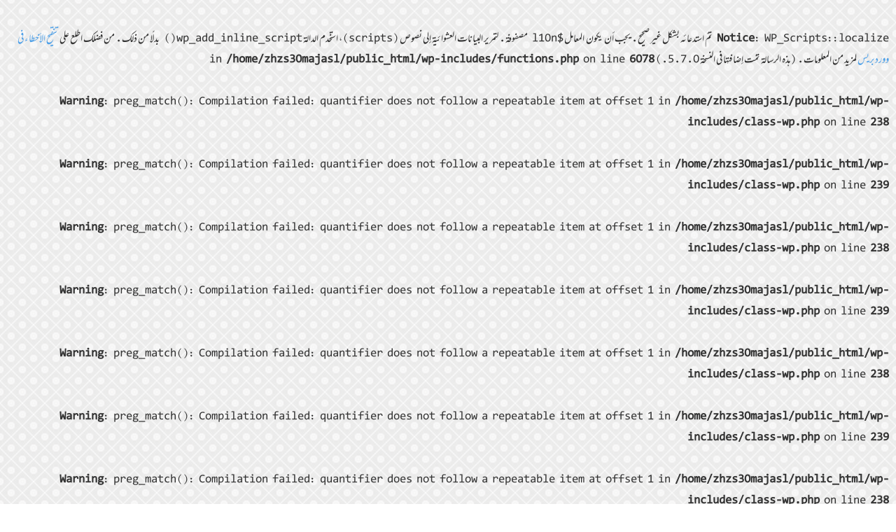

--- FILE ---
content_type: text/html; charset=utf-8
request_url: https://www.google.com/recaptcha/api2/aframe
body_size: 249
content:
<!DOCTYPE HTML><html><head><meta http-equiv="content-type" content="text/html; charset=UTF-8"></head><body><script nonce="EFtC9_zg22spFn_3gxFPyQ">/** Anti-fraud and anti-abuse applications only. See google.com/recaptcha */ try{var clients={'sodar':'https://pagead2.googlesyndication.com/pagead/sodar?'};window.addEventListener("message",function(a){try{if(a.source===window.parent){var b=JSON.parse(a.data);var c=clients[b['id']];if(c){var d=document.createElement('img');d.src=c+b['params']+'&rc='+(localStorage.getItem("rc::a")?sessionStorage.getItem("rc::b"):"");window.document.body.appendChild(d);sessionStorage.setItem("rc::e",parseInt(sessionStorage.getItem("rc::e")||0)+1);localStorage.setItem("rc::h",'1768840936067');}}}catch(b){}});window.parent.postMessage("_grecaptcha_ready", "*");}catch(b){}</script></body></html>

--- FILE ---
content_type: text/css
request_url: https://roohanidigest.online/wp-content/uploads/font-organizer/fo-declarations.css
body_size: 145
content:
/* This Awesome CSS file was created by Font Orgranizer from Hive :) */


@font-face {
    font-family: 'Turkish Tms Roman It';
    
    src: url('//roohanidigest.online/wp-content/uploads/font-organizer/Turkish-Tms-Roman-Italic.ttf') format('truetype');
font-weight: normal;
}

@font-face {
    font-family: 'PakType Naskh Basic';
    
    src: url('//roohanidigest.online/wp-content/uploads/font-organizer/PakType-Naskh-Basic.ttf') format('truetype');
font-weight: normal;
}

@font-face {
    font-family: 'Attari_Abbas';
    
    src: url('//roohanidigest.online/wp-content/uploads/font-organizer/Attari_Abbas.ttf') format('truetype');
font-weight: normal;
}

@font-face {
    font-family: 'AlQalam Ferdaos 1';
    
    src: url('//roohanidigest.online/wp-content/uploads/font-organizer/AlQalam-Ferdaos-1.ttf') format('truetype');
font-weight: normal;
}

@font-face {
    font-family: 'Al Qalam Naqsh';
    
    src: url('//roohanidigest.online/wp-content/uploads/font-organizer/Al-Qalam-Naqsh.ttf') format('truetype');
font-weight: normal;
}

@font-face {
    font-family: 'ALQALAM SHAMIL';
    
    src: url('//roohanidigest.online/wp-content/uploads/font-organizer/ALQALAM-SHAMIL.ttf') format('truetype');
font-weight: normal;
}

@font-face {
    font-family: 'AlQalam Nabeel';
    
    src: url('//roohanidigest.online/wp-content/uploads/font-organizer/AlQalam-Nabeel.ttf') format('truetype');
font-weight: normal;
}

@font-face {
    font-family: 'Urdu Tehreer';
    
    src: url('//roohanidigest.online/wp-content/uploads/font-organizer/Urdu-Tehreer.ttf') format('truetype');
font-weight: normal;
}

@font-face {
    font-family: 'Manqoosh';
    
    src: url('//roohanidigest.online/wp-content/uploads/font-organizer/Manqoosh.ttf') format('truetype');
font-weight: normal;
}

@font-face {
    font-family: 'Mehr Nastaliq Web';
    
    src: url('//roohanidigest.online/wp-content/uploads/font-organizer/Mehr-Nastaliq-Web.ttf') format('truetype');
font-weight: normal;
}
